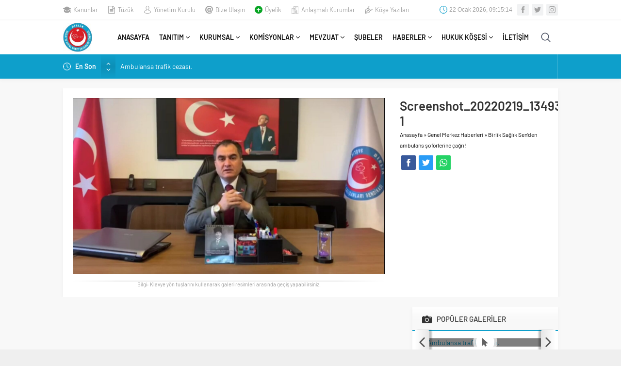

--- FILE ---
content_type: text/html; charset=UTF-8
request_url: https://www.birliksagliksen.org.tr/2022/02/19/birlik-saglik-senden-ambulans-soforlerine-cagri/screenshot_20220219_134938-1/
body_size: 7036
content:
<!DOCTYPE html><html lang="tr"><head><meta name="viewport" content="initial-scale=1" /><meta charset="UTF-8" /> <!--[if lt IE 9]> <script src="https://www.birliksagliksen.org.tr/wp-content/themes/neva/scripts/html5shiv.js"></script> <![endif]--><link rel="shortcut icon" href="" type="image/png"><link rel="canonical" href="https://www.birliksagliksen.org.tr/2022/02/19/birlik-saglik-senden-ambulans-soforlerine-cagri/screenshot_20220219_134938-1/" /><meta name="description" content="..." /><meta property="og:locale" content="tr_TR" /><meta property="og:type" content="website" /><meta property="og:url" content="https://www.birliksagliksen.org.tr/2022/02/19/birlik-saglik-senden-ambulans-soforlerine-cagri/screenshot_20220219_134938-1/" /><meta property="og:site_name" content="BİRLİK SAĞLIK VE SOSYAL HİZMET ÇALIŞANLARI SENDİKASI" /><meta property="og:title" content="Screenshot_20220219_134938-1" /><meta property="og:description" content="..." /><meta property="og:image" content="https://www.birliksagliksen.org.tr/wp-content/uploads/2022/02/Screenshot_20220219_134938-1-1024x576.jpg" /><meta name="twitter:card" content="summary_large_image" /><meta name="twitter:title" content="Screenshot_20220219_134938-1" /><meta name="twitter:description" content="..." /><meta name="twitter:image" content="https://www.birliksagliksen.org.tr/wp-content/uploads/2022/02/Screenshot_20220219_134938-1-1024x576.jpg" /><link media="all" href="https://www.birliksagliksen.org.tr/wp-content/cache/autoptimize/css/autoptimize_533f55db148e5cba1bfea1328b884c39.css" rel="stylesheet"><title>Screenshot_20220219_134938-1 | BİRLİK SAĞLIK VE SOSYAL HİZMET ÇALIŞANLARI SENDİKASI</title><meta name='robots' content='max-image-preview:large' /><meta name="description" content="| Birlik Sağlık Sen"/><link rel='dns-prefetch' href='//ajax.googleapis.com' /><link rel='stylesheet' id='dashicons-css' href='https://www.birliksagliksen.org.tr/wp-includes/css/dashicons.min.css'  media='all' /><link rel="https://api.w.org/" href="https://www.birliksagliksen.org.tr/wp-json/" /><link rel="alternate" title="JSON" type="application/json" href="https://www.birliksagliksen.org.tr/wp-json/wp/v2/media/3345" /><link rel="EditURI" type="application/rsd+xml" title="RSD" href="https://www.birliksagliksen.org.tr/xmlrpc.php?rsd" /><link rel='shortlink' href='https://www.birliksagliksen.org.tr/?p=3345' /><link rel="alternate" title="oEmbed (JSON)" type="application/json+oembed" href="https://www.birliksagliksen.org.tr/wp-json/oembed/1.0/embed?url=https%3A%2F%2Fwww.birliksagliksen.org.tr%2F2022%2F02%2F19%2Fbirlik-saglik-senden-ambulans-soforlerine-cagri%2Fscreenshot_20220219_134938-1%2F" /><link rel="alternate" title="oEmbed (XML)" type="text/xml+oembed" href="https://www.birliksagliksen.org.tr/wp-json/oembed/1.0/embed?url=https%3A%2F%2Fwww.birliksagliksen.org.tr%2F2022%2F02%2F19%2Fbirlik-saglik-senden-ambulans-soforlerine-cagri%2Fscreenshot_20220219_134938-1%2F&#038;format=xml" /><meta name="bmi-version" content="2.0.0" /> <script defer type="text/javascript" id="bmip-js-inline-remove-js">function objectToQueryString(obj){
          return Object.keys(obj).map(key => key + '=' + obj[key]).join('&');
        }

        function globalBMIKeepAlive() {
          let xhr = new XMLHttpRequest();
          let data = { action: "bmip_keepalive", token: "bmip", f: "refresh" };
          let url = 'https://www.birliksagliksen.org.tr/wp-admin/admin-ajax.php' + '?' + objectToQueryString(data);
          xhr.open('POST', url, true);
          xhr.setRequestHeader("X-Requested-With", "XMLHttpRequest");
          xhr.onreadystatechange = function () {
            if (xhr.readyState === 4) {
              let response;
              if (response = JSON.parse(xhr.responseText)) {
                if (typeof response.status != 'undefined' && response.status === 'success') {
                  //setTimeout(globalBMIKeepAlive, 3000);
                } else {
                  //setTimeout(globalBMIKeepAlive, 20000);
                }
              }
            }
          };

          xhr.send(JSON.stringify(data));
        }

        document.querySelector('#bmip-js-inline-remove-js').remove();</script> <script>(()=>{var o=[],i={};["on","off","toggle","show"].forEach((l=>{i[l]=function(){o.push([l,arguments])}})),window.Boxzilla=i,window.boxzilla_queue=o})();</script><link rel="icon" href="https://www.birliksagliksen.org.tr/wp-content/uploads/2021/02/WhatsApp-Image-2020-12-21-at-21.00.12-150x150.jpeg" sizes="32x32" /><link rel="icon" href="https://www.birliksagliksen.org.tr/wp-content/uploads/2021/02/WhatsApp-Image-2020-12-21-at-21.00.12-300x300.jpeg" sizes="192x192" /><link rel="apple-touch-icon" href="https://www.birliksagliksen.org.tr/wp-content/uploads/2021/02/WhatsApp-Image-2020-12-21-at-21.00.12-300x300.jpeg" /><meta name="msapplication-TileImage" content="https://www.birliksagliksen.org.tr/wp-content/uploads/2021/02/WhatsApp-Image-2020-12-21-at-21.00.12-300x300.jpeg" /></head><body class="attachment wp-singular attachment-template-default single single-attachment postid-3345 attachmentid-3345 attachment-jpeg wp-theme-neva desktop" data-nonce="7f86377240"><div id="safirPage"><header data-nonce="55c2e73a23"><div style="display: none" class="safirclock"></div><div id="topbar"><div class="innerContainer"><nav id="topmenu"><ul id="menu-ust-menu" class="menu"><li id="menu-item-860" class="menu-item menu-item-type-custom menu-item-object-custom menu-item-860 icon51"><a href="http://www.birliksagliksen.org.tr/kanunlar/">Kanunlar</a></li><li id="menu-item-861" class="menu-item menu-item-type-custom menu-item-object-custom menu-item-861 icon109"><a target="_blank" href="http://www.birliksagliksen.org.tr/wp-content/uploads/2020/12/birliksagliksen-tuzuk-1.pdf">Tüzük</a></li><li id="menu-item-859" class="menu-item menu-item-type-custom menu-item-object-custom menu-item-859 icon19"><a href="http://www.birliksagliksen.org.tr/yonetim-kurulu/">Yönetim Kurulu</a></li><li id="menu-item-36" class="menu-item menu-item-type-post_type menu-item-object-page menu-item-36 icon62"><a href="https://www.birliksagliksen.org.tr/bize-ulasin/">Bize Ulaşın</a></li><li id="menu-item-1076" class="menu-item menu-item-type-custom menu-item-object-custom menu-item-1076 icon50"><a href="http://www.birliksagliksen.org.tr/uyelik-2/">Üyelik</a></li><li id="menu-item-2009" class="menu-item menu-item-type-taxonomy menu-item-object-category menu-item-2009 color379 icon35"><a href="https://www.birliksagliksen.org.tr/category/anlasmalikurumlar/">Anlaşmalı Kurumlar</a></li><li id="menu-item-2070" class="menu-item menu-item-type-taxonomy menu-item-object-category menu-item-2070 color12 icon14"><a href="https://www.birliksagliksen.org.tr/category/kose-yazilari/">Köşe Yazıları</a></li></ul></nav><div class="rightGroup"><div class="clock safirclock"></div><div class="social"><ul class="safirSocial"><li class="facebook"> <a rel="external nofollow noopener" href="https://www.facebook.com/birliksagliksen" title="Facebook"target="_blank "></a></li><li class="twitter"> <a rel="external nofollow noopener" href="https://x.com/birliksagliksen" title="Twitter"target="_blank "></a></li><li class="instagram"> <a rel="external nofollow noopener" href="https://www.instagram.com/birliksagliksen.org.tr?igsh=OGVnZ2gzdjlyZDNn&utm_source=qr" title="Instagram"target="_blank "></a></li></ul></div></div></div></div><div id="header-cont"><div class="innerContainer"><div id="mobileHeader"><div class="toggleMenu"></div><div id="header-logo"> <span> <a href="https://www.birliksagliksen.org.tr"> <img src="http://www.birliksagliksen.org.tr/wp-content/uploads/2020/12/WhatsApp-Image-2020-12-21-at-21.00.12-e1610056027291.jpeg" alt="BİRLİK SAĞLIK VE SOSYAL HİZMET ÇALIŞANLARI SENDİKASI" title="BİRLİK SAĞLIK VE SOSYAL HİZMET ÇALIŞANLARI SENDİKASI - Anasayfa" width="100" height="100" style="height:100px;" /> </a> </span></div></div><div id="topsearch"><div class="button"></div><div class="form"><form method="get" class="safir-searchform" action="https://www.birliksagliksen.org.tr"> <input type="text" name="s" value="Arama yap..." onblur="if(this.value=='') this.value=this.defaultValue;" onfocus="if(this.value==this.defaultValue) this.value='';" /> <button type="submit"></button></form></div></div><nav id="mainMenu"><div id="menuGroup"><div id="menu"><ul id="menu-anamenu" class="menu"><li id="menu-item-2015" class="menu-item menu-item-type-custom menu-item-object-custom menu-item-home menu-item-2015"><a href="http://www.birliksagliksen.org.tr/">ANASAYFA</a></li><li id="menu-item-875" class="menu-item menu-item-type-custom menu-item-object-custom menu-item-has-children menu-item-875"><a href="#">TANITIM</a><ul class="sub-menu"><li id="menu-item-1018" class="menu-item menu-item-type-post_type menu-item-object-page menu-item-1018"><a href="https://www.birliksagliksen.org.tr/tarihce/">Tarihçe</a></li><li id="menu-item-1019" class="menu-item menu-item-type-post_type menu-item-object-page menu-item-1019"><a href="https://www.birliksagliksen.org.tr/vizyon-ve-misyonumuz/">Vizyon ve Misyonumuz</a></li></ul></li><li id="menu-item-771" class="menu-item menu-item-type-custom menu-item-object-custom menu-item-has-children menu-item-771"><a href="#">KURUMSAL</a><ul class="sub-menu"><li id="menu-item-803" class="menu-item menu-item-type-post_type menu-item-object-page menu-item-803"><a href="https://www.birliksagliksen.org.tr/yonetim-kurulu/">Yönetim Kurulu</a></li><li id="menu-item-876" class="menu-item menu-item-type-custom menu-item-object-custom menu-item-876"><a href="http://www.birliksagliksen.org.tr/denetleme-kurulu/">Denetleme Kurulu</a></li><li id="menu-item-877" class="menu-item menu-item-type-custom menu-item-object-custom menu-item-877"><a href="http://www.birliksagliksen.org.tr/disiplin-kurulu/">Disiplin Kurulu</a></li><li id="menu-item-4562" class="menu-item menu-item-type-custom menu-item-object-custom menu-item-4562"><a href="http://www.birliksagliksen.org.tr/konfederasyon/">Konfederasyon</a></li></ul></li><li id="menu-item-1674" class="menu-item menu-item-type-custom menu-item-object-custom menu-item-has-children menu-item-1674"><a href="#">KOMİSYONLAR</a><ul class="sub-menu"><li id="menu-item-1673" class="menu-item menu-item-type-post_type menu-item-object-page menu-item-1673"><a href="https://www.birliksagliksen.org.tr/aile-ve-kadin-komisyonu/">Kadın Komisyonu</a></li><li id="menu-item-1672" class="menu-item menu-item-type-post_type menu-item-object-page menu-item-1672"><a href="https://www.birliksagliksen.org.tr/hekim-komisyonu/">Hekim Komisyonu</a></li><li id="menu-item-1671" class="menu-item menu-item-type-post_type menu-item-object-page menu-item-1671"><a href="https://www.birliksagliksen.org.tr/engelli-ve-dezavantajlilar-komisyonu/">Engelli Komisyonu</a></li><li id="menu-item-1669" class="menu-item menu-item-type-post_type menu-item-object-page menu-item-1669"><a href="https://www.birliksagliksen.org.tr/112-ve-acil-hizmetler-komisyonu/">112 Acil Sağlık Hizmet Komisyonu</a></li></ul></li><li id="menu-item-772" class="menu-item menu-item-type-custom menu-item-object-custom menu-item-has-children menu-item-772"><a href="#">MEVZUAT</a><ul class="sub-menu"><li id="menu-item-932" class="menu-item menu-item-type-post_type menu-item-object-page menu-item-932"><a href="https://www.birliksagliksen.org.tr/kanunlar/">Kanunlar</a></li><li id="menu-item-800" class="menu-item menu-item-type-custom menu-item-object-custom menu-item-800"><a target="_blank" href="http://www.birliksagliksen.org.tr/wp-content/uploads/2020/12/birliksagliksen-tuzuk-1.pdf">Tüzük</a></li><li id="menu-item-878" class="menu-item menu-item-type-custom menu-item-object-custom menu-item-878"><a href="http://www.birliksagliksen.org.tr/yonetmelikler/">Yönetmelik</a></li><li id="menu-item-2000" class="menu-item menu-item-type-taxonomy menu-item-object-category menu-item-2000 color378"><a href="https://www.birliksagliksen.org.tr/category/genelgeler/">Genelgeler</a></li></ul></li><li id="menu-item-773" class="menu-item menu-item-type-custom menu-item-object-custom menu-item-773"><a href="https://www.birliksagliksen.org.tr/6840-2/#info">ŞUBELER</a></li><li id="menu-item-775" class="menu-item menu-item-type-custom menu-item-object-custom menu-item-has-children menu-item-775"><a href="#">HABERLER</a><ul class="sub-menu"><li id="menu-item-1244" class="menu-item menu-item-type-taxonomy menu-item-object-category menu-item-1244 color2"><a href="https://www.birliksagliksen.org.tr/category/genelmerkez/">Genel Merkez Haberleri</a></li><li id="menu-item-1246" class="menu-item menu-item-type-taxonomy menu-item-object-category menu-item-1246 color11"><a href="https://www.birliksagliksen.org.tr/category/subehaberleri/">Şube Haberleri</a></li><li id="menu-item-1245" class="menu-item menu-item-type-taxonomy menu-item-object-category menu-item-1245 color5"><a href="https://www.birliksagliksen.org.tr/category/kazanimlar/">Kazanımlar</a></li><li id="menu-item-1243" class="menu-item menu-item-type-taxonomy menu-item-object-category menu-item-1243 color9"><a href="https://www.birliksagliksen.org.tr/category/basinda-biz/">Basında Biz</a></li></ul></li><li id="menu-item-2011" class="menu-item menu-item-type-taxonomy menu-item-object-category menu-item-has-children menu-item-2011 color380"><a href="https://www.birliksagliksen.org.tr/category/hukukkosesi/">HUKUK KÖŞESİ</a><ul class="sub-menu"><li id="menu-item-2014" class="menu-item menu-item-type-taxonomy menu-item-object-category menu-item-2014 color382"><a href="https://www.birliksagliksen.org.tr/category/hukukkosesi/sonuclanmiskararlar/">Sonuçlanmış Kararlar</a></li><li id="menu-item-2018" class="menu-item menu-item-type-taxonomy menu-item-object-category menu-item-2018 color383"><a href="https://www.birliksagliksen.org.tr/category/hukukkosesi/devamedenkararlar/">Devam Eden Kararlar</a></li><li id="menu-item-2016" class="menu-item menu-item-type-taxonomy menu-item-object-category menu-item-2016 color384"><a href="https://www.birliksagliksen.org.tr/category/hukukkosesi/emsalkararlar/">Emsal Kararlar</a></li></ul></li><li id="menu-item-874" class="menu-item menu-item-type-post_type menu-item-object-page menu-item-874"><a href="https://www.birliksagliksen.org.tr/bize-ulasin/">İLETİŞİM</a></li></ul></div></div></nav><div style="clear: both"></div></div></div><div id="breakingGroup"><div class="innerContainer"><div class="breakingContainer"><div id="breaking" class=""><div class="breakingTitle">En Son</div><div class="arrows"> <span class="up"></span> <span class="down"></span></div><div class="items"><div class="scroll"><div class="post"> <a href="https://www.birliksagliksen.org.tr/2026/01/19/ambulansa-trafik-cezasi/"> Ambulansa trafik cezası. </a></div><div class="post"> <a href="https://www.birliksagliksen.org.tr/2026/01/17/izmire-uvey-evlat-muamelesi/"> İzmir’e üvey evlat muamelesi. </a></div><div class="post"> <a href="https://www.birliksagliksen.org.tr/2026/01/15/gecim-sandigi-alarm-veriyor/"> Geçim Sandığı Alarm Veriyor ! </a></div><div class="post"> <a href="https://www.birliksagliksen.org.tr/2026/01/15/4-b-ve-45-a-personeline-kadro-mujdesi-2026/"> 4/B ve 45/A Personeline Kadro Müjdesi! (2026) </a></div><div class="post"> <a href="https://www.birliksagliksen.org.tr/2026/01/10/birlik-saglik-sen-baskani-dogruyoldan-sert-cikis-2025-saglik-calisanlari-icin-kayip-yil-oldu/"> Birlik Sağlık Sen Başkanı Doğruyol&#8217;dan Sert Çıkış: &#8220;2025 Sağlık Çalışanları İçin Kayıp Yıl Oldu&#8221; </a></div></div></div></div><div class="rightGroup"></div></div></div></div></header><div id="overlay"></div><div id="hamburgermenu"><div class="logoBlock"> <a href="https://www.birliksagliksen.org.tr"> <img src="http://www.birliksagliksen.org.tr/wp-content/uploads/2020/12/WhatsApp-Image-2020-12-21-at-21.00.12-e1610056027291.jpeg" alt="BİRLİK SAĞLIK VE SOSYAL HİZMET ÇALIŞANLARI SENDİKASI" title="BİRLİK SAĞLIK VE SOSYAL HİZMET ÇALIŞANLARI SENDİKASI - Anasayfa" width="100" height="100" style="height:100px;" /> </a> <span class="close"></span></div><div class="searchWidget"><form method="get" class="safir-searchform" action="https://www.birliksagliksen.org.tr"> <input type="text" name="s" value="Arama yap..." onblur="if(this.value=='') this.value=this.defaultValue;" onfocus="if(this.value==this.defaultValue) this.value='';" /> <button type="submit" data-icon="\E036"></button></form></div><div id="mobilemenuContainer"><div id="mobilemenu"><ul id="menu-yeni-mobil-menu" class="menu"><li id="menu-item-8728" class="menu-item menu-item-type-custom menu-item-object-custom menu-item-home menu-item-8728"><a href="http://www.birliksagliksen.org.tr/">Anasayfa</a></li><li id="menu-item-8729" class="menu-item menu-item-type-custom menu-item-object-custom menu-item-has-children menu-item-8729"><a href="#">Tanıtım</a><ul class="sub-menu"><li id="menu-item-8730" class="menu-item menu-item-type-post_type menu-item-object-page menu-item-8730"><a href="https://www.birliksagliksen.org.tr/tarihce/">Tarihçe</a></li><li id="menu-item-8731" class="menu-item menu-item-type-post_type menu-item-object-page menu-item-8731"><a href="https://www.birliksagliksen.org.tr/vizyon-ve-misyonumuz/">Vizyon ve Misyonumuz</a></li></ul></li><li id="menu-item-8733" class="menu-item menu-item-type-custom menu-item-object-custom menu-item-has-children menu-item-8733"><a href="#">Kurumsal</a><ul class="sub-menu"><li id="menu-item-8734" class="menu-item menu-item-type-post_type menu-item-object-page menu-item-8734"><a href="https://www.birliksagliksen.org.tr/yonetim-kurulu/">Yönetim Kurulu</a></li><li id="menu-item-8735" class="menu-item menu-item-type-post_type menu-item-object-page menu-item-8735"><a href="https://www.birliksagliksen.org.tr/denetleme-kurulu/">Denetleme Kurulu</a></li><li id="menu-item-8736" class="menu-item menu-item-type-post_type menu-item-object-page menu-item-8736"><a href="https://www.birliksagliksen.org.tr/disiplin-kurulu/">Disiplin Kurulu</a></li><li id="menu-item-8737" class="menu-item menu-item-type-post_type menu-item-object-page menu-item-8737"><a href="https://www.birliksagliksen.org.tr/konfederasyon/">Konfederasyon</a></li></ul></li><li id="menu-item-8738" class="menu-item menu-item-type-custom menu-item-object-custom menu-item-has-children menu-item-8738"><a href="#">Komisyonlar</a><ul class="sub-menu"><li id="menu-item-8739" class="menu-item menu-item-type-post_type menu-item-object-page menu-item-8739"><a href="https://www.birliksagliksen.org.tr/aile-ve-kadin-komisyonu/">Kadın Komisyonu</a></li><li id="menu-item-8740" class="menu-item menu-item-type-post_type menu-item-object-page menu-item-8740"><a href="https://www.birliksagliksen.org.tr/hekim-komisyonu/">Hekim Komisyonu</a></li><li id="menu-item-8741" class="menu-item menu-item-type-post_type menu-item-object-page menu-item-8741"><a href="https://www.birliksagliksen.org.tr/engelli-ve-dezavantajlilar-komisyonu/">Engelli Komisyonu</a></li><li id="menu-item-8742" class="menu-item menu-item-type-post_type menu-item-object-page menu-item-8742"><a href="https://www.birliksagliksen.org.tr/112-ve-acil-hizmetler-komisyonu/">112 Acil Sağlık Hizmet Komisyonu</a></li></ul></li><li id="menu-item-8743" class="menu-item menu-item-type-custom menu-item-object-custom menu-item-has-children menu-item-8743"><a href="#">Mevzuat</a><ul class="sub-menu"><li id="menu-item-8744" class="menu-item menu-item-type-post_type menu-item-object-page menu-item-8744"><a href="https://www.birliksagliksen.org.tr/kanunlar/">Kanunlar</a></li><li id="menu-item-8746" class="menu-item menu-item-type-custom menu-item-object-custom menu-item-8746"><a href="http://www.birliksagliksen.org.tr/wp-content/uploads/2020/12/birliksagliksen-tuzuk-1.pdf">Tüzük</a></li><li id="menu-item-8745" class="menu-item menu-item-type-post_type menu-item-object-page menu-item-8745"><a href="https://www.birliksagliksen.org.tr/yonetmelikler/">Yönetmelikler</a></li></ul></li><li id="menu-item-8747" class="menu-item menu-item-type-post_type menu-item-object-page menu-item-8747"><a href="https://www.birliksagliksen.org.tr/6840-2/">Şubeler</a></li><li id="menu-item-8748" class="menu-item menu-item-type-custom menu-item-object-custom menu-item-has-children menu-item-8748"><a href="#">Haberler</a><ul class="sub-menu"><li id="menu-item-8750" class="menu-item menu-item-type-taxonomy menu-item-object-category menu-item-8750 color2"><a href="https://www.birliksagliksen.org.tr/category/genelmerkez/">Genel Merkez Haberleri</a></li><li id="menu-item-8751" class="menu-item menu-item-type-taxonomy menu-item-object-category menu-item-8751 color11"><a href="https://www.birliksagliksen.org.tr/category/subehaberleri/">Şube Haberleri</a></li><li id="menu-item-8749" class="menu-item menu-item-type-taxonomy menu-item-object-category menu-item-8749 color9"><a href="https://www.birliksagliksen.org.tr/category/basinda-biz/">Basında Biz</a></li></ul></li><li id="menu-item-8753" class="menu-item menu-item-type-taxonomy menu-item-object-category menu-item-has-children menu-item-8753 color380"><a href="https://www.birliksagliksen.org.tr/category/hukukkosesi/">HUKUK KÖŞESİ</a><ul class="sub-menu"><li id="menu-item-8756" class="menu-item menu-item-type-taxonomy menu-item-object-category menu-item-8756 color382"><a href="https://www.birliksagliksen.org.tr/category/hukukkosesi/sonuclanmiskararlar/">Sonuçlanmış Kararlar</a></li><li id="menu-item-8754" class="menu-item menu-item-type-taxonomy menu-item-object-category menu-item-8754 color383"><a href="https://www.birliksagliksen.org.tr/category/hukukkosesi/devamedenkararlar/">Devam Eden Kararlar</a></li><li id="menu-item-8755" class="menu-item menu-item-type-taxonomy menu-item-object-category menu-item-8755 color384"><a href="https://www.birliksagliksen.org.tr/category/hukukkosesi/emsalkararlar/">Emsal Kararlar</a></li></ul></li><li id="menu-item-8759" class="menu-item menu-item-type-custom menu-item-object-custom menu-item-8759 icon109"><a href="https://www.birliksagliksen.org.tr/uyelik-2/">Online ÜYELİK FORMU</a></li><li id="menu-item-8757" class="menu-item menu-item-type-custom menu-item-object-custom menu-item-8757"><a href="https://www.birliksagliksen.org.tr/category/anlasmalikurumlar/">Anlaşmalı Kurumlar</a></li><li id="menu-item-8758" class="menu-item menu-item-type-post_type menu-item-object-page menu-item-8758"><a href="https://www.birliksagliksen.org.tr/bize-ulasin/">İletişim</a></li></ul></div></div><div id="mobileSocial"><ul class="safirSocial"><li class="facebook"> <a rel="external nofollow noopener" href="https://www.facebook.com/birliksagliksen" title="Facebook"target="_blank "></a></li><li class="twitter"> <a rel="external nofollow noopener" href="https://x.com/birliksagliksen" title="Twitter"target="_blank "></a></li><li class="instagram"> <a rel="external nofollow noopener" href="https://www.instagram.com/birliksagliksen.org.tr?igsh=OGVnZ2gzdjlyZDNn&utm_source=qr" title="Instagram"target="_blank "></a></li></ul></div></div><div id="main" class="attachment"><div class="innerContainer"><div id="attachmentHead" class="safirBox"><div class="attachmentImage"><div id="galleryContent" ><div id="image"> <a href="https://www.birliksagliksen.org.tr/2022/02/19/birlik-saglik-senden-ambulans-soforlerine-cagri/screenshot_20220219_134938-1/#main" title="Screenshot_20220219_134938-1" rel="attachment" > <img width="1907" height="1073" src="https://www.birliksagliksen.org.tr/wp-content/uploads/2022/02/Screenshot_20220219_134938-1.jpg" class="attachment-full size-full" alt="" decoding="async" fetchpriority="high" srcset="https://www.birliksagliksen.org.tr/wp-content/uploads/2022/02/Screenshot_20220219_134938-1.jpg 1907w, https://www.birliksagliksen.org.tr/wp-content/uploads/2022/02/Screenshot_20220219_134938-1-300x169.jpg 300w, https://www.birliksagliksen.org.tr/wp-content/uploads/2022/02/Screenshot_20220219_134938-1-1024x576.jpg 1024w, https://www.birliksagliksen.org.tr/wp-content/uploads/2022/02/Screenshot_20220219_134938-1-768x432.jpg 768w, https://www.birliksagliksen.org.tr/wp-content/uploads/2022/02/Screenshot_20220219_134938-1-1536x864.jpg 1536w" sizes="(max-width: 1907px) 100vw, 1907px" /> </a></div><div id="gallery-nav" data-prev="#main" data-next="https://www.birliksagliksen.org.tr/2022/02/19/birlik-saglik-senden-ambulans-soforlerine-cagri/screenshot_20220219_134938-1/#main"></div><div style="text-align:center;font-size:11px;margin-top:10px;color:#999"> Bilgi: Klavye yön tuşlarını kullanarak galeri resimleri arasında geçiş yapabilirsiniz.</div></div></div><div class="attachmentInfo"><div class="pageHeading"><h1 class="title">Screenshot_20220219_134938-1</h1><div id="breadcrumb"><div><span><a class="crumbs-home" href="https://www.birliksagliksen.org.tr">Anasayfa</a></span> <span class="delimiter">&raquo;</span> <span><a href="https://www.birliksagliksen.org.tr/category/genelmerkez/">Genel Merkez Haberleri</a></span> <span class="delimiter">&raquo;</span> <span><a href="https://www.birliksagliksen.org.tr/2022/02/19/birlik-saglik-senden-ambulans-soforlerine-cagri/">Birlik Sağlık Sen’den ambulans şoförlerine çağrı!</a></span></div></div></div><div class="share safirSocial" style="overflow:hidden;"><ul><li class="facebook"> <a rel="external nofollow noopener" href="https://www.facebook.com/sharer/sharer.php?u=https://www.birliksagliksen.org.tr/2022/02/19/birlik-saglik-senden-ambulans-soforlerine-cagri/screenshot_20220219_134938-1/" title="Konuyu Facebook'ta Paylaş"target="_blank "></a></li><li class="twitter"> <a rel="external nofollow noopener" href="https://www.twitter.com/share?url=https://www.birliksagliksen.org.tr/2022/02/19/birlik-saglik-senden-ambulans-soforlerine-cagri/screenshot_20220219_134938-1/&amp;text=Screenshot_20220219_134938-1" title="Konuyu Twitter'da Paylaş"target="_blank "></a></li><li class="whatsapp"> <a rel="external nofollow noopener" href="whatsapp://send?text=Screenshot_20220219_134938-1 - https://www.birliksagliksen.org.tr/2022/02/19/birlik-saglik-senden-ambulans-soforlerine-cagri/screenshot_20220219_134938-1/" title="Konuyu Whatsapp'ta Paylaş"target="_blank "></a></li></ul></div><div class="reading nojust"></div></div></div></div><div class="innerContainer" style="margin-top: 20px;"><div id="content"></div><aside><div id="panels"><div class="galleryWidget owlWidget safirBox withIcon icon42 sidebarWidget"><div class="mainHeading"><div class="icon icon100"></div> <span class="title">POPÜLER GALERİLER</span></div><div class="widgetContent"><div class="items"><div class="owl-carousel"><div class="post-container"><div class="post"><div class="safirthumb"> <a href="https://www.birliksagliksen.org.tr/2026/01/19/ambulansa-trafik-cezasi/"> <img src="" data-src="https://www.birliksagliksen.org.tr/wp-content/uploads/2026/01/cb3d57d1-258a-4d06-8e90-dfa917e3d816-400x240.webp" class="lazy" alt="Ambulansa trafik cezası." width="400" height="240" /><div class="icon"><span></span></div> </a></div><div class="detail"><div class="title"> <a href="https://www.birliksagliksen.org.tr/2026/01/19/ambulansa-trafik-cezasi/">Ambulansa trafik cezası.</a></div></div></div></div><div class="post-container"><div class="post"><div class="safirthumb"> <a href="https://www.birliksagliksen.org.tr/2026/01/17/izmire-uvey-evlat-muamelesi/"> <img src="" data-src="https://www.birliksagliksen.org.tr/wp-content/uploads/2025/09/IMG_6261-400x240.webp" class="lazy" alt="İzmir’e üvey evlat muamelesi." width="400" height="240" /><div class="icon"><span></span></div> </a></div><div class="detail"><div class="title"> <a href="https://www.birliksagliksen.org.tr/2026/01/17/izmire-uvey-evlat-muamelesi/">İzmir’e üvey evlat muamelesi.</a></div></div></div></div><div class="post-container"><div class="post"><div class="safirthumb"> <a href="https://www.birliksagliksen.org.tr/2026/01/16/2008-sonrasi-memurlar-emeklilikte-buyuk-bir-tuzakla-karsi-karsiya/"> <img src="" data-src="https://www.birliksagliksen.org.tr/wp-content/uploads/2026/01/whatsapp-image-2025-12-31-at-233137-kucuk-400x240.webp" class="lazy" alt="2008 Sonrası Memurlar Emeklilikte Büyük Bir Tuzakla Karşı Karşıya" width="400" height="240" /><div class="icon"><span></span></div> </a></div><div class="detail"><div class="title"> <a href="https://www.birliksagliksen.org.tr/2026/01/16/2008-sonrasi-memurlar-emeklilikte-buyuk-bir-tuzakla-karsi-karsiya/">2008 Sonrası Memurlar Emeklilikte Büyük Bir Tuzakla Karşı Karşıya</a></div></div></div></div><div class="post-container"><div class="post"><div class="safirthumb"> <a href="https://www.birliksagliksen.org.tr/2026/01/15/gecim-sandigi-alarm-veriyor/"> <img src="" data-src="https://www.birliksagliksen.org.tr/wp-content/uploads/2026/01/WhatsApp-Image-2026-01-15-at-14.41.15-400x240.jpeg" class="lazy" alt="Geçim Sandığı Alarm Veriyor !" width="400" height="240" /><div class="icon"><span></span></div> </a></div><div class="detail"><div class="title"> <a href="https://www.birliksagliksen.org.tr/2026/01/15/gecim-sandigi-alarm-veriyor/">Geçim Sandığı Alarm Veriyor !</a></div></div></div></div><div class="post-container"><div class="post"><div class="safirthumb"> <a href="https://www.birliksagliksen.org.tr/2026/01/15/4-b-ve-45-a-personeline-kadro-mujdesi-2026/"> <img src="" data-src="https://www.birliksagliksen.org.tr/wp-content/uploads/2025/12/IMG_9061-1-400x240.jpg" class="lazy" alt="4/B ve 45/A Personeline Kadro Müjdesi! (2026)" width="400" height="240" /><div class="icon"><span></span></div> </a></div><div class="detail"><div class="title"> <a href="https://www.birliksagliksen.org.tr/2026/01/15/4-b-ve-45-a-personeline-kadro-mujdesi-2026/">4/B ve 45/A Personeline Kadro Müjdesi! (2026)</a></div></div></div></div><div class="post-container"><div class="post"><div class="safirthumb"> <a href="https://www.birliksagliksen.org.tr/2026/01/10/birlik-saglik-sen-baskani-dogruyoldan-sert-cikis-2025-saglik-calisanlari-icin-kayip-yil-oldu/"> <img src="" data-src="https://www.birliksagliksen.org.tr/wp-content/uploads/2026/01/284788_4539-400x240.webp" class="lazy" alt="Birlik Sağlık Sen Başkanı Doğruyol&#8217;dan Sert Çıkış: &#8220;2025 Sağlık Çalışanları İçin Kayıp Yıl Oldu&#8221;" width="400" height="240" /><div class="icon"><span></span></div> </a></div><div class="detail"><div class="title"> <a href="https://www.birliksagliksen.org.tr/2026/01/10/birlik-saglik-sen-baskani-dogruyoldan-sert-cikis-2025-saglik-calisanlari-icin-kayip-yil-oldu/">Birlik Sağlık Sen Başkanı Doğruyol&#8217;dan Sert Çıkış: &#8220;2025 Sağlık Çalışanları İçin Kayıp Yıl Oldu&#8221;</a></div></div></div></div></div></div></div></div><div class="advancedPostsWidget2 safirBox sidebarWidget"><div class="widgetContent"><div class="items"><div class="post-container"><div class="post"><div class="safirthumb"> <a href="https://www.birliksagliksen.org.tr/2026/01/19/ambulansa-trafik-cezasi/"> <img src="" data-src="https://www.birliksagliksen.org.tr/wp-content/uploads/2026/01/cb3d57d1-258a-4d06-8e90-dfa917e3d816-400x240.webp" class="lazy" alt="Ambulansa trafik cezası." width="400" height="240" /> </a></div><div class="detail"><div class="title"> <a href="https://www.birliksagliksen.org.tr/2026/01/19/ambulansa-trafik-cezasi/">Ambulansa trafik cezası.</a></div></div></div></div><div class="post-container"><div class="post"><div class="safirthumb"> <a href="https://www.birliksagliksen.org.tr/2026/01/17/izmire-uvey-evlat-muamelesi/"> <img src="" data-src="https://www.birliksagliksen.org.tr/wp-content/uploads/2025/09/IMG_6261-400x240.webp" class="lazy" alt="İzmir’e üvey evlat muamelesi." width="400" height="240" /> </a></div><div class="detail"><div class="title"> <a href="https://www.birliksagliksen.org.tr/2026/01/17/izmire-uvey-evlat-muamelesi/">İzmir’e üvey evlat muamelesi.</a></div></div></div></div><div class="post-container"><div class="post"><div class="safirthumb"> <a href="https://www.birliksagliksen.org.tr/2026/01/16/2008-sonrasi-memurlar-emeklilikte-buyuk-bir-tuzakla-karsi-karsiya/"> <img src="" data-src="https://www.birliksagliksen.org.tr/wp-content/uploads/2026/01/whatsapp-image-2025-12-31-at-233137-kucuk-400x240.webp" class="lazy" alt="2008 Sonrası Memurlar Emeklilikte Büyük Bir Tuzakla Karşı Karşıya" width="400" height="240" /> </a></div><div class="detail"><div class="title"> <a href="https://www.birliksagliksen.org.tr/2026/01/16/2008-sonrasi-memurlar-emeklilikte-buyuk-bir-tuzakla-karsi-karsiya/">2008 Sonrası Memurlar Emeklilikte Büyük Bir Tuzakla Karşı Karşıya</a></div></div></div></div><div class="post-container"><div class="post"><div class="safirthumb"> <a href="https://www.birliksagliksen.org.tr/2026/01/15/gecim-sandigi-alarm-veriyor/"> <img src="" data-src="https://www.birliksagliksen.org.tr/wp-content/uploads/2026/01/WhatsApp-Image-2026-01-15-at-14.41.15-400x240.jpeg" class="lazy" alt="Geçim Sandığı Alarm Veriyor !" width="400" height="240" /> </a></div><div class="detail"><div class="title"> <a href="https://www.birliksagliksen.org.tr/2026/01/15/gecim-sandigi-alarm-veriyor/">Geçim Sandığı Alarm Veriyor !</a></div></div></div></div></div></div></div></div></aside></div></div></div><footer><div class="innerContainer"><div class="footerCols"><div class="footerContainer"><div class="about"><div class="logo"> <a href="https://www.birliksagliksen.org.tr"><img src="http://www.birliksagliksen.org.tr/wp-content/uploads/2020/12/WhatsApp-Image-2020-12-21-at-21.00.12-e1610056027291.jpeg" alt="BİRLİK SAĞLIK VE SOSYAL HİZMET ÇALIŞANLARI SENDİKASI" title="BİRLİK SAĞLIK VE SOSYAL HİZMET ÇALIŞANLARI SENDİKASI - Anasayfa" width="100" height="100"  /></a></div><div class="copyright">Birlik Sağlık Ve Sosyal Hizmet Çalışanları Sendikası</div><div class="footerSocial"><ul class="safirSocial"><li class="facebook"> <a rel="external nofollow noopener" href="https://www.facebook.com/birliksagliksen" title="Facebook"target="_blank "></a></li><li class="twitter"> <a rel="external nofollow noopener" href="https://x.com/birliksagliksen" title="Twitter"target="_blank "></a></li><li class="instagram"> <a rel="external nofollow noopener" href="https://www.instagram.com/birliksagliksen.org.tr?igsh=OGVnZ2gzdjlyZDNn&utm_source=qr" title="Instagram"target="_blank "></a></li></ul></div></div></div><div class="footerContainer middle"><div class="footermenu1"><nav><ul id="menu-footer-menu-1" class="menu"><li id="menu-item-731" class="menu-item menu-item-type-post_type menu-item-object-page menu-item-731 icon104"><a href="https://www.birliksagliksen.org.tr/kunye/">Künye</a></li><li id="menu-item-664" class="menu-item menu-item-type-post_type menu-item-object-page menu-item-664 icon62"><a href="https://www.birliksagliksen.org.tr/bize-ulasin/">Bize Ulaşın</a></li><li id="menu-item-1398" class="menu-item menu-item-type-custom menu-item-object-custom menu-item-1398  icon14"><a href="#">Köşe Yazıları</a></li><li id="menu-item-668" class="menu-item menu-item-type-post_type menu-item-object-page menu-item-668 icon19"><a href="https://www.birliksagliksen.org.tr/uyelik/">Üyelik Girişi</a></li></ul></nav></div></div><div class="footerContainer wide"><div class="footermenu2"><nav><ul id="menu-footer-menu-2" class="menu"><li id="menu-item-841" class="menu-item menu-item-type-post_type menu-item-object-page menu-item-841"><a href="https://www.birliksagliksen.org.tr/bize-ulasin/">Bize Ulaşın</a></li><li id="menu-item-833" class="menu-item menu-item-type-post_type menu-item-object-page menu-item-833"><a href="https://www.birliksagliksen.org.tr/yonetim-kurulu/">Yönetim Kurulu</a></li><li id="menu-item-834" class="menu-item menu-item-type-post_type menu-item-object-page menu-item-834"><a href="https://www.birliksagliksen.org.tr/uyelik-2/">Üyelik</a></li><li id="menu-item-836" class="menu-item menu-item-type-custom menu-item-object-custom menu-item-836"><a href="http://www.birliksagliksen.org.tr/kanunlar/">Kanunlar</a></li><li id="menu-item-837" class="menu-item menu-item-type-custom menu-item-object-custom menu-item-837"><a href="http://www.birliksagliksen.org.tr/wp-content/uploads/2020/12/birliksagliksen-tuzuk-1.pdf">Tüzük</a></li></ul></nav></div></div></div></div><div id="footerBottom"><div class="innerContainer"><div class="bottomText"> Birlik Sağlık Ve Sosyal Hizmet Çalışanları Sendikası | Zaman Birlik Zamanı</div></div></div></footer><div class="safirTop"></div></div> <script type="speculationrules">{"prefetch":[{"source":"document","where":{"and":[{"href_matches":"\/*"},{"not":{"href_matches":["\/wp-*.php","\/wp-admin\/*","\/wp-content\/uploads\/*","\/wp-content\/*","\/wp-content\/plugins\/*","\/wp-content\/themes\/neva\/*","\/*\\?(.+)"]}},{"not":{"selector_matches":"a[rel~=\"nofollow\"]"}},{"not":{"selector_matches":".no-prefetch, .no-prefetch a"}}]},"eagerness":"conservative"}]}</script> <script  src="https://www.birliksagliksen.org.tr/wp-includes/js/dist/hooks.min.js" id="wp-hooks-js"></script> <script  src="https://www.birliksagliksen.org.tr/wp-includes/js/dist/i18n.min.js" id="wp-i18n-js"></script> <script  id="wp-i18n-js-after">wp.i18n.setLocaleData( { 'text direction\u0004ltr': [ 'ltr' ] } );</script> <script  src="https://www.birliksagliksen.org.tr/wp-content/plugins/contact-form-7/includes/swv/js/index.js" id="swv-js"></script> <script  id="contact-form-7-js-translations">( function( domain, translations ) {
	var localeData = translations.locale_data[ domain ] || translations.locale_data.messages;
	localeData[""].domain = domain;
	wp.i18n.setLocaleData( localeData, domain );
} )( "contact-form-7", {"translation-revision-date":"2024-07-22 17:28:11+0000","generator":"GlotPress\/4.0.1","domain":"messages","locale_data":{"messages":{"":{"domain":"messages","plural-forms":"nplurals=2; plural=n > 1;","lang":"tr"},"This contact form is placed in the wrong place.":["Bu ileti\u015fim formu yanl\u0131\u015f yere yerle\u015ftirilmi\u015f."],"Error:":["Hata:"]}},"comment":{"reference":"includes\/js\/index.js"}} );</script> <script  id="contact-form-7-js-before">var wpcf7 = {
    "api": {
        "root": "https:\/\/www.birliksagliksen.org.tr\/wp-json\/",
        "namespace": "contact-form-7\/v1"
    },
    "cached": 1
};</script> <script  src="https://www.birliksagliksen.org.tr/wp-content/plugins/contact-form-7/includes/js/index.js" id="contact-form-7-js"></script> <script  src="https://ajax.googleapis.com/ajax/libs/jquery/3.3.1/jquery.min.js" id="jquery-js"></script> <script type="text/javascript" id="mootpalphanumeric-js-extra">var mootpalphanumeric = {"input_pattern":"\/[^a-zA-Z0-9]\/g"};</script> <script  src="https://www.birliksagliksen.org.tr/wp-content/plugins/miniorange-otp-verification/includes/js/mootpalphanumeric.js" id="mootpalphanumeric-js"></script> <script  src="https://www.birliksagliksen.org.tr/wp-content/themes/neva/lib/colorbox/jquery.colorbox-min.js" id="colorbox-js"></script> <script  src="https://www.birliksagliksen.org.tr/wp-content/themes/neva/lib/owl-carousel/owl.carousel.min.js" id="sfrowl-js"></script> <script  src="https://www.birliksagliksen.org.tr/wp-content/themes/neva/lib/colorpicker/jquery.minicolors.min.js" id="minicolors-js"></script> <script type="text/javascript" id="sfrscripts-js-extra">var safirAjax = {"ajaxurl":"https:\/\/www.birliksagliksen.org.tr\/wp-admin\/admin-ajax.php"};</script> <script  src="https://www.birliksagliksen.org.tr/wp-content/themes/neva/scripts/scripts.js" id="sfrscripts-js"></script> <script type="text/javascript" id="mogravity-js-extra">var mogravity = {"siteURL":"https:\/\/www.birliksagliksen.org.tr\/wp-admin\/admin-ajax.php","nonce":"88366db53c","otpType":"mo_gf_contact_phone_enable","buttonText":"Onay kodu i\u00e7in t\u0131klay\u0131n\u0131z","buttonCSS":"","phonefield":null,"emailfield":null,"gaction":"mo_gravity_send_otp","formDetails":{"1":{"emailkey":null,"phonekey":40,"verifyKey":"Onay Kodu","phone_show":"Telefon","email_show":"","verify_show":"Onay Kodu"},"2":{"emailkey":null,"phonekey":4,"verifyKey":"Onay Kodu","phone_show":"Telefon","email_show":"","verify_show":"Onay Kodu"}},"isDropdownEnabled":""};</script> <script  src="https://www.birliksagliksen.org.tr/wp-content/plugins/miniorange-otp-verification/includes/js/mogravity.js" id="mogravity-js"></script> </body></html>

--- FILE ---
content_type: text/html; charset=UTF-8
request_url: https://www.birliksagliksen.org.tr/wp-admin/admin-ajax.php
body_size: -281
content:
{"time":1769073312000}